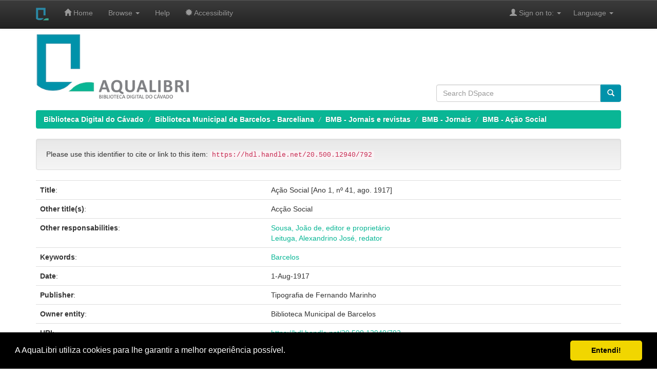

--- FILE ---
content_type: text/html;charset=UTF-8
request_url: https://aqualibri.cimcavado.pt/handle/20.500.12940/792
body_size: 4867
content:


















<!DOCTYPE html>
<html>
    <head>
        <title>Biblioteca Digital do Cávado: Ação Social [Ano 1, nº 41, ago. 1917]</title>
        <meta http-equiv="Content-Type" content="text/html; charset=UTF-8" />
        <meta name="Generator" content="DSpace 6.3" />
        <meta name="viewport" content="width=device-width, initial-scale=1.0">
        <link rel="shortcut icon" href="/favicon.ico" type="image/x-icon"/>
        <link rel="stylesheet" href="/static/css/jquery-ui-1.10.3.custom/redmond/jquery-ui-1.10.3.custom.css" type="text/css" />
        <link rel="stylesheet" href="/static/css/bootstrap/bootstrap.min.css" type="text/css" />
        <link rel="stylesheet" href="/static/css/bootstrap/bootstrap-theme.min.css" type="text/css" />
        <link rel="stylesheet" href="/static/css/bootstrap/dspace-theme.css" type="text/css" />

        <link rel="search" type="application/opensearchdescription+xml" href="/open-search/description.xml" title="DSpace"/>


<link rel="schema.DCTERMS" href="https://purl.org/dc/terms/" />
<link rel="schema.DC" href="https://purl.org/dc/elements/1.1/" />
<meta name="DC.contributor" content="Sousa, João de, editor e proprietário" />
<meta name="DC.contributor" content="Leituga, Alexandrino José, redator" />
<meta name="DCTERMS.dateAccepted" content="2021-11-22T16:01:19Z" scheme="DCTERMS.W3CDTF" />
<meta name="DCTERMS.available" content="2021-11-22T16:01:19Z" scheme="DCTERMS.W3CDTF" />
<meta name="DCTERMS.issued" content="1917-08-01" scheme="DCTERMS.W3CDTF" />
<meta name="DC.identifier" content="https://hdl.handle.net/20.500.12940/792" scheme="DCTERMS.URI" />
<meta name="DC.language" content="por" xml:lang="por" scheme="DCTERMS.RFC1766" />
<meta name="DC.publisher" content="Tipografia de Fernando Marinho" xml:lang="por" />
<meta name="DC.rights" content="openAccess" xml:lang="por" />
<meta name="DC.rights" content="http://creativecommons.org/publicdomain/zero/1.0/" xml:lang="por" scheme="DCTERMS.URI" />
<meta name="DC.subject" content="Barcelos" xml:lang="por" />
<meta name="DC.title" content="Ação Social [Ano 1, nº 41, ago. 1917]" xml:lang="por" />
<meta name="DCTERMS.alternative" content="Acção Social" xml:lang="por" />
<meta name="DC.type" content="newspaper" xml:lang="por" />

<meta name="citation_keywords" content="Barcelos; newspaper" />
<meta name="citation_title" content="Ação Social [Ano 1, nº 41, ago. 1917]" />
<meta name="citation_publisher" content="Tipografia de Fernando Marinho" />
<meta name="citation_language" content="por" />
<meta name="citation_pdf_url" content="https://aqualibri.cimcavado.pt/bitstream/20.500.12940/792/1/Ac%c3%a7%c3%a3o%20Social_0041_1917-08-01.pdf" />
<meta name="citation_date" content="1917-08-01" />
<meta name="citation_abstract_html_url" content="https://aqualibri.cimcavado.pt/handle/20.500.12940/792" />


        
        <script type='text/javascript' src="/static/js/jquery/jquery-1.10.2.min.js"></script>
        <script type='text/javascript' src='/static/js/jquery/jquery-ui-1.10.3.custom.min.js'></script>
        <script type='text/javascript' src='/static/js/bootstrap/bootstrap.min.js'></script>
        <script type='text/javascript' src='/static/js/holder.js'></script>
        <script type="text/javascript" src="/utils.js"></script>
        <script type="text/javascript" src="/static/js/choice-support.js"> </script>
        


    
    
        <script>
            (function(i,s,o,g,r,a,m){i['GoogleAnalyticsObject']=r;i[r]=i[r]||function(){
            (i[r].q=i[r].q||[]).push(arguments)},i[r].l=1*new Date();a=s.createElement(o),
            m=s.getElementsByTagName(o)[0];a.async=1;a.src=g;m.parentNode.insertBefore(a,m)
            })(window,document,'script','//www.google-analytics.com/analytics.js','ga');

            ga('create', 'UA-222832938-1', 'auto');
            ga('send', 'pageview');
        </script>
    


    
    

<!-- HTML5 shim and Respond.js IE8 support of HTML5 elements and media queries -->
<!--[if lt IE 9]>
  <script src="/static/js/html5shiv.js"></script>
  <script src="/static/js/respond.min.js"></script>
<![endif]-->

<!-- RS New 26-01-2022!!! Cookies Consent Plugin! -->
<!-- Begin Cookie Consent plugin by Silktide - http://silktide.com/cookieconsent -->

<link rel="stylesheet" type="text/css" href="/static/css/cookieconsent.min.css" />
<script src="/static/js/cookieconsent.min.js"></script>
<script>
window.addEventListener("load", function(){
window.cookieconsent.initialise({
 "palette": {
   "popup": {
     "background": "#000"
   },
   "button": {
     "background": "#f1d600"
   }
 },
 "showLink": false,
 "theme": "classic",
 "content": {
   "message": "A AquaLibri utiliza cookies para lhe garantir a melhor experi&ecirc;ncia poss&iacute;vel.",
   "dismiss": "Entendi!"
 }
})});
</script>

<!-- End Cookie Consent plugin -->


    </head>

    
    
    <body class="undernavigation">
<a class="sr-only" href="#content">Skip navigation</a>
<header class="navbar navbar-inverse navbar-fixed-top">    
    
            <div class="container">
                

























       <div class="navbar-header">
         <button type="button" class="navbar-toggle" data-toggle="collapse" data-target=".navbar-collapse">
           <span class="icon-bar"></span>
           <span class="icon-bar"></span>
           <span class="icon-bar"></span>
         </button>
         <a class="navbar-brand" href="/"><img height="25" src="/image/AquaLibri_icon.png" alt="AquaLibri" /></a>
       </div>
       <nav class="collapse navbar-collapse bs-navbar-collapse" role="navigation">
         <ul class="nav navbar-nav">
           <li class=""><a href="/"><span class="glyphicon glyphicon-home"></span> Home</a></li>
                
           <li class="dropdown">
             <a href="#" class="dropdown-toggle" data-toggle="dropdown">Browse <b class="caret"></b></a>
             <ul class="dropdown-menu">
               <li><a href="/community-list">Communities<br/>&amp;&nbsp;Collections</a></li>
				<li class="divider"></li>
        <li class="dropdown-header">Browse Items by:</li>
				
				
				
				      			<li><a href="/browse?type=dateissued">Issue Date</a></li>
					
				      			<li><a href="/browse?type=author">Author</a></li>
					
				      			<li><a href="/browse?type=other">Other responsabilities</a></li>
					
				      			<li><a href="/browse?type=title">Title</a></li>
					
				      			<li><a href="/browse?type=subject">Subject</a></li>
					
				      			<li><a href="/browse?type=type">Document types</a></li>
					
				      			<li><a href="/browse?type=rights">Access types</a></li>
					
				    
				

            </ul>
           </li>
	
	
          <li class=""><a href="/help/index_pt.html" target="_blank">Help</a></li>
          
          <!-- Add AquaLibri Accessibility 27-11-2021-->
	  <li class=""><a href="/help/acessibilidade.html" target="_blank"> <span class="glyphicon glyphicon-certificate"> </span> Accessibility</a></li>	

	  </ul>

 
   <div class="nav navbar-nav navbar-right">
	 <ul class="nav navbar-nav navbar-right">
      <li class="dropdown">
       <a href="#" class="dropdown-toggle" data-toggle="dropdown">&nbsp;&nbsp;&nbsp;&nbsp;&nbsp;&nbsp;Language <b class="caret"></b></a>
        <ul class="dropdown-menu">
 
      <li>
        <a onclick="javascript:document.repost.locale.value='pt';
                  document.repost.submit();" href="?locale=pt">
         português
       </a>
      </li>
 
      <li>
        <a onclick="javascript:document.repost.locale.value='en';
                  document.repost.submit();" href="?locale=en">
         English
       </a>
      </li>
 
     </ul>
    </li>
    </ul>
  </div>
 
 
       <div class="nav navbar-nav navbar-right">
		<ul class="nav navbar-nav navbar-right">
         <li class="dropdown">
         
             <a href="#" class="dropdown-toggle" data-toggle="dropdown"><span class="glyphicon glyphicon-user"></span> Sign on to: <b class="caret"></b></a>
	             
             <ul class="dropdown-menu">
               <li><a href="/mydspace">Sign in/Register</a></li>
               <li><a href="/subscribe">Receive email<br/>updates</a></li>
               <li><a href="/profile">Edit Profile</a></li>

		
             </ul>
           </li>
          </ul>
          
	
	
        
        

	</form></div>
    </nav>

            </div>

</header>


<main id="content" role="main"  >
<div class="container px-4"   >
    <div class="row" >
        <div class="col-md-8 ">
        <a href="https://aqualibri.cimcavado.pt">
        <img class="img-responsive"  src="/image/AquaLibri.png" width="300" alt="AquaLibri logo" />
        </a><br>
        
        
        
            
        </div> 
        <div class="col-md-4">
        <br><br>
        <br><br>
        <br>

        
        
        


        <form class="input-group" method="get" action="/simple-search" class="navbar-form navbar-left" scope="search">
        <input type="text" class="form-control"  placeholder="Search&nbsp;DSpace" name="query" id="tequery" size="45"> <span class="input-group-btn">
        <button type="submit" class="btn btn-primary" title="Pesquisar"><span class="glyphicon glyphicon-search"></span></span></button></form> 
  

              
              


              
        
        </div>
    </div>
</div>



                

<div class="container">
    



  

<ol class="breadcrumb btn-success">

  <li><a href="/">Biblioteca Digital do Cávado</a></li>

  <li><a href="/handle/20.500.12940/2"><b)>Biblioteca Municipal de Barcelos - Barceliana</a></li>

  <li><a href="/handle/20.500.12940/269">BMB - Jornais e revistas</a></li>

  <li><a href="/handle/20.500.12940/333">BMB - Jornais</a></li>

  <li><a href="/handle/20.500.12940/344">BMB - Ação Social</a></li>

</ol>

</div>                



        
<div class="container">
	






































		
		
		
		

                
                <div class="well">Please use this identifier to cite or link to this item:
                <code>https://hdl.handle.net/20.500.12940/792</code></div>



    
    <table class="table itemDisplayTable">
<tr><td class="metadataFieldLabel dc_title"><b>Title</b>:&nbsp;</td><td class="metadataFieldValue dc_title">Ação&#x20;Social&#x20;[Ano&#x20;1,&#x20;nº&#x20;41,&#x20;ago.&#x20;1917]</td></tr>
<tr><td class="metadataFieldLabel dc_title_alternative"><b>Other title(s)</b>:&nbsp;</td><td class="metadataFieldValue dc_title_alternative">Acção&#x20;Social</td></tr>
<tr><td class="metadataFieldLabel dc_contributor_other"><b>Other responsabilities</b>:&nbsp;</td><td class="metadataFieldValue dc_contributor_other"><a class="other"href="/browse?type=other&amp;value=Sousa%2C+Jo%C3%A3o+de%2C+editor+e+propriet%C3%A1rio">Sousa,&#x20;João&#x20;de,&#x20;editor&#x20;e&#x20;proprietário</a><br /><a class="other"href="/browse?type=other&amp;value=Leituga%2C+Alexandrino+Jos%C3%A9%2C+redator">Leituga,&#x20;Alexandrino&#x20;José,&#x20;redator</a></td></tr>
<tr><td class="metadataFieldLabel dc_subject"><b>Keywords</b>:&nbsp;</td><td class="metadataFieldValue dc_subject"><a class="subject"href="/browse?type=subject&amp;value=Barcelos">Barcelos</a></td></tr>
<tr><td class="metadataFieldLabel dc_date_issued"><b>Date</b>:&nbsp;</td><td class="metadataFieldValue dc_date_issued">1-Aug-1917</td></tr>
<tr><td class="metadataFieldLabel dc_publisher"><b>Publisher</b>:&nbsp;</td><td class="metadataFieldValue dc_publisher">Tipografia&#x20;de&#x20;Fernando&#x20;Marinho</td></tr>
<tr><td class="metadataFieldLabel aqualibri_ownerEntity"><b>Owner entity</b>:&nbsp;</td><td class="metadataFieldValue aqualibri_ownerEntity">Biblioteca&#x20;Municipal&#x20;de&#x20;Barcelos</td></tr>
<tr><td class="metadataFieldLabel dc_identifier_uri"><b>URI</b>:&nbsp;</td><td class="metadataFieldValue dc_identifier_uri"><a href="https://hdl.handle.net/20.500.12940/792">https:&#x2F;&#x2F;hdl.handle.net&#x2F;20.500.12940&#x2F;792</a></td></tr>
<tr><td class="metadataFieldLabel dc_type"><b>Type</b>:&nbsp;</td><td class="metadataFieldValue dc_type">Periodical</td></tr>
<tr><td class="metadataFieldLabel dc_rights"><b>Access</b>:&nbsp;</td><td class="metadataFieldValue dc_rights">Open Access</td></tr>
<tr><td class="metadataFieldLabel"><b>Appears in Collections</b></td><td class="metadataFieldValue"><a href="/handle/20.500.12940/344">BMB - Ação Social</a><br/></td></tr>
</table><br/>
<div class="panel panel-info"><div class="panel-heading">Files in This Item:</div>
<table class="table panel-body"><tr><th id="t1" class="standard">File</th>
<th id="t2" class="standard">Description</th>
<th id="t3" class="standard">Size</th><th id="t4" class="standard">Format</th><th>&nbsp;</th></tr>
<tr><td headers="t1" class="standard break-all"><a target="_blank" href="/bitstream/20.500.12940/792/1/Ac%c3%a7%c3%a3o%20Social_0041_1917-08-01.pdf">Acção Social_0041_1917-08-01.pdf</a></td><td headers="t2" class="standard break-all">Ação Social - Ano 1, nº 41, ago. 1917</td><td headers="t3" class="standard">1.28 MB</td><td headers="t4" class="standard">Adobe PDF</td><td class="standard" align="center"><a target="_blank" href="/bitstream/20.500.12940/792/1/Ac%c3%a7%c3%a3o%20Social_0041_1917-08-01.pdf"><img src="/retrieve/35ff99b0-9628-4bd6-981d-39b6c4e9e3ab/Ac%c3%a7%c3%a3o%20Social_0041_1917-08-01.pdf.jpg" alt="Thumbnail" /></a><br /><a class="btn btn-primary" target="_blank" href="/bitstream/20.500.12940/792/1/Ac%c3%a7%c3%a3o%20Social_0041_1917-08-01.pdf">View/Open</a></td></tr></table>
</div>

<div class="container row">


    <a class="btn btn-default" href="/handle/20.500.12940/792?mode=full">
        Show full item record
    </a>

    <a class="btn btn-success" href="/suggest?handle=20.500.12940/792" target="new_window">
       Recommend this item</a>

    <a class="statisticsLink  btn btn-primary" href="/handle/20.500.12940/792/statistics"><span class="glyphicon glyphicon-stats"></span></a>

    

</div>
<br/>
    

<br/>
    

    <p class="submitFormHelp alert alert-info">This item is licensed under a <a href="http://creativecommons.org/publicdomain/zero/1.0/">Creative Commons License</a>
    <a href="http://creativecommons.org/publicdomain/zero/1.0/"><img src="/image/cc-somerights.gif" border="0" alt="Creative Commons" style="margin-top: -5px;" class="pull-right"/></a>
    </p>
    <!--
    null
    -->
    












            

</div>
</main>
            
             <footer class="navbar navbar-inverse navbar-bottom" style="border-radius:0px" >
             <div id="designedby" class="container text-muted">
             
             <!-- Add AquaLibri links 27-11-2021 -->

             <a href="/help/aqualibri.html" target="popup" onclick="window.open('/help/aqualibri.html','popup','width=600,height=600'); return false;">AquaLibri</a>
	     &nbsp; &nbsp; 
	     <a href="/help/equipa.html" target="popup" onclick="window.open('/help/equipa.html','popup','width=600,height=600'); return false;">Team</a>
	     &nbsp; &nbsp;
             <a href="/help/colabore.html" target="popup" onclick="window.open('/help/colabore.html','popup','width=600,height=600'); return false;">Collaborate</a>
	     &nbsp; &nbsp;
             <a href="/help/termos.html" target="popup" onclick="window.open('/help/termos.html','popup','width=600,height=600'); return false;">Terms and conditions</a>
	     &nbsp; &nbsp;
             <a href="/help/politica.html" target="popup" onclick="window.open('/help/politica.html','popup','width=600,height=600'); return false;">Privacy policy</a>
	     &nbsp; &nbsp; 
            <a target="_blank" href="/feedback"> Feedback </a>

            

             <!-- Hidden Aqualibri 27-11-2021 

             Theme by <a href="http://www.cineca.it"><img
                                    src="/image/logo-cineca-small.png"
                                    alt="Logo CINECA" /></a> 

            -->
			
      	    <div id="footer_feedback" class="pull-right">                                    
                                
                                
	    <!-- Hidden AquaLibri 27-11-2021 
 				<p class="text-muted">
				Made with <a target="_blank" href="https://dspace.org">DSpace</a>!
                                <!-- <a target="_blank" href="http://www.dspace.org/">DSpace Software</a> Copyright&nbsp;&copy;&nbsp;2002-2013&nbsp; <a target="_blank" href="http://www.duraspace.org/">Duraspace</a> &nbsp;-
                                <a target="_blank" href="/feedback"> Feedback </a>
	    -->
           

	    <!-- Add AquaLibri logos 01-12-2021 --> 

	    <a href="http://bibliotecas.cimcavado.pt/"><img src="/image/NetBibCavado.png" style="border-radius:3px" alt="Bibliotecas Vale do C�vado"/></a>
          <a href="https://www.cimcavado.pt/"><img src="/image/CIMCavado.png" style="border-radius:3px" alt="CIM C�vado"/></a>
          <a href="http://bibliotecas.dglab.gov.pt/pt/Paginas/default.aspx"><img src="/image/RNBP.png" style="border-radius:3px" alt="RNBP"/></a>
	    <a href="https://dglab.gov.pt/"><img src="/image/DGLAB.jpg" style="border-radius:3px" alt="DGLAB"/></a>

           
				

            <a href="/htmlmap"></a></p>
                                
                                </div>
			</div>
    </footer>
    <script defer src="https://static.cloudflareinsights.com/beacon.min.js/vcd15cbe7772f49c399c6a5babf22c1241717689176015" integrity="sha512-ZpsOmlRQV6y907TI0dKBHq9Md29nnaEIPlkf84rnaERnq6zvWvPUqr2ft8M1aS28oN72PdrCzSjY4U6VaAw1EQ==" data-cf-beacon='{"version":"2024.11.0","token":"d66c63c1fb2345528559765529e0ca65","r":1,"server_timing":{"name":{"cfCacheStatus":true,"cfEdge":true,"cfExtPri":true,"cfL4":true,"cfOrigin":true,"cfSpeedBrain":true},"location_startswith":null}}' crossorigin="anonymous"></script>
</body>
</html>
